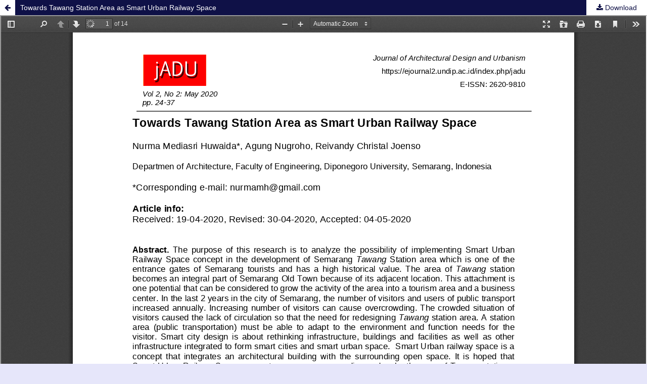

--- FILE ---
content_type: text/html; charset=utf-8
request_url: https://ejournal2.undip.ac.id/index.php/jadu/article/view/7593/3977
body_size: 3896
content:
	
        			
<?xml version="1.0" encoding="UTF-8"?>
<!DOCTYPE html PUBLIC "-//W3C//DTD XHTML 1.0 Frameset//EN"
        "http://www.w3.org/TR/xhtml1/DTD/xhtml1-frameset.dtd">
<html xmlns="http://www.w3.org/1999/xhtml" lang="en-US" xml:lang="en-US">
	<head>
		<link rel="stylesheet" href="/plugins/themes/mpgUndip/css/screen.css" type="text/css" />
		<link rel="stylesheet" href="//maxcdn.bootstrapcdn.com/font-awesome/4.5.0/css/font-awesome.min.css">
		
		<style>#pageFooter{display: none;};</style>
		
              		<link rel="icon" type="img/ico" href="/plugins/themes/mpgUndip/templates/images/favicon.ico" />
		 <meta http-equiv="Content-Type" content="text/html; charset=utf-8" />
	        <title>Towards Tawang Station Area as Smart Urban Railway Space | Huwaida | Journal of Architectural Design and Urbanism</title>
        	<meta http-equiv="X-UA-Compatible" content="IE=edge">
	        <!-- meta description -->
       		<meta name="description" content="Towards Tawang Station Area as Smart Urban Railway Space">
	                	        <meta name="keywords" content="Tawang station area, Semarang, overcrowding, smart urban railway space, tourism" />
	                	<meta name="generator" content=" 2.4.8.1" />
	        <!-- Meta Developer -->
       		<!-- meta name="designer" content="EDW,AWP,SAF,SAR@Diponegoro University" -->
	        <!-- meta name="publisher" content="Diponegoro University" -->
	        <!-- meta name="copyright" content="Diponegoro University" -->
			
        	        	<link rel="schema.DC" href="https://purl.org/dc/elements/1.1/" />

	<meta name="DC.Creator.PersonalName" content="Nurma Mediasri Huwaida"/>
	<meta name="DC.Creator.PersonalName" content="Agung Nugroho"/>
	<meta name="DC.Creator.PersonalName" content="Reivandy Christal Joenso"/>
    <meta name="DC.Date.created" scheme="ISO8601" content="2020-05-06"/>
    <meta name="DC.created" scheme="ISO8601" content="2020/05/06"/>
	<meta name="DC.Date.dateSubmitted" scheme="ISO8601" content="2020-04-19"/>

<meta name="DC.Date.issued" content="2020/05/06"/>
<meta name="DC.issued" content="2020/05/06"/>
	<meta name="DC.Date.modified" scheme="ISO8601" content="2020-05-06"/>
	<meta name="DC.Description" xml:lang="en" content="The purpose of this research is to analyze the possibility of implementing Smart Urban Railway Space concept in the development of Semarang Tawang Station area which is one of the entrance gates of Semarang tourists and has a high historical value. The area of Tawang station becomes an integral part of Semarang Old Town because of its adjacent location. This attachment is one potential that can be considered to grow the activity of the area into a tourism area and a business center. Increasing number of visitors can cause overcrowding. The crowded situation of visitors caused the lack of circulation so that the need for redesigning Tawang station area. A station area (public transportation) must be able to adapt to the environment and function needs for the visitor. Smart city design is about rethinking infrastructure, buildings and facilities as well as other infrastructure integrated to form smart cities and smart urban space.  Smart Urban railway space is a concept that integrates an architectural building with the surrounding open space. It is hoped that this concept can parse overcrowding and make the area of Tawang station a tourism area. Methods used are qualitative methods with a rationalistic approach. The result of this research is a recommendation of the Smart Urban Railway Space concept at Tawang station area which is expected to parse the overcrowding problem that occurred."/>
	<meta name="DC.Format" scheme="IMT" content="application/pdf"/>
	<meta name="DC.Identifier.pageNumber" content="24-37"/>
					            <meta name="DC.Identifier" content="7593"/>
		<meta name="DC.Identifier.URI" content="https://ejournal2.undip.ac.id/index.php/jadu/article/view/7593"/>
	<meta name="DC.Language" scheme="ISO639-1" content="en"/>
	<meta name="DC.Publisher" content="Department of Architecture, Faculty of Engineering, Universitas Diponegoro, Indonesia.">
	<meta name="DC.Rights" content="Copyright  2020 Journal of Architectural Design and Urbanism" />
	<meta name="DC.Rights" content="http://creativecommons.org/licenses/by-sa/4.0"/>
	<meta name="DC.Source" content="Journal of Architectural Design and Urbanism"/>
    
	<meta name="DC.Source.ISSN" content="2620-9810"/>
    <meta name="DC.Source.Issue" content="2"/>
	<meta name="DC.Source.URI" content="https://ejournal2.undip.ac.id/index.php/jadu"/>
    <meta name="DC.Source.Volume" content="2"/>
				<meta name="DC.Subject" xml:lang="en" content="Tawang station area, Semarang, overcrowding, smart urban railway space, tourism"/>
			
                                

    
    <meta name="DC.Title" content="Towards Tawang Station Area as Smart Urban Railway Space"/>
    
            <meta name="DC.Source.Spage" content="24"/>
                    <meta name="DC.Source.Epage" content="37"/>
        	<meta name="DC.Type" content="Text.Serial.Journal"/>
	<meta name="DC.Type.articleType" content="Articles"/>
        	<meta name="gs_meta_revision" content="1.1" />

<meta name="citation_journal_title" content="Journal of Architectural Design and Urbanism"/>
<meta name="citation_publisher" content="Department of Architecture, Faculty of Engineering, Universitas Diponegoro, Indonesia.">
<meta name="citation_issn" content="2620-9810"/>
<meta name="citation_author" content="Nurma Mediasri Huwaida"/>
<meta name="citation_author_institution" content="Departmen of Architecture, Faculty of Engineering, Universitas Diponegoro"/>
<meta name="citation_author" content="Agung Nugroho"/>
<meta name="citation_author_institution" content="Departmen of Architecture, Faculty of Engineering, Universitas Diponegoro"/>
<meta name="citation_author" content="Reivandy Christal Joenso"/>
<meta name="citation_author_institution" content="Departmen of Architecture, Faculty of Engineering, Universitas Diponegoro"/>

                            

    
<meta name="citation_title" content="Towards Tawang Station Area as Smart Urban Railway Space"/>

<meta name="citation_date" content="2020/05/06"/>
<meta name="citation_publication_date" content="2020/05/06"/>

<meta name="citation_volume" content="2"/>
<meta name="citation_issue" content="2"/>

	<meta name="citation_firstpage" content="24"/>
		<meta name="citation_lastpage" content="37"/>
						<meta name="citation_abstract_html_url" content="https://ejournal2.undip.ac.id/index.php/jadu/article/view/7593"/>
<meta name="citation_language" content="en"/>
			<meta name="citation_keywords" xml:lang="en" content="Tawang station area, Semarang, overcrowding, smart urban railway space, tourism"/>
						<meta name="citation_pdf_url" content="https://ejournal2.undip.ac.id/index.php/jadu/article/download/7593/3977"/>
			        	

         <script src="https://ajax.googleapis.com/ajax/libs/jquery/2.2.4/jquery.min.js"></script>
        <link rel="stylesheet" href="/plugins/themes/mpgUndip/css/article_full.css" type="text/css" />
	        <link rel="stylesheet" href="https://ejournal2.undip.ac.id/public/journals/47/custom.css" type="text/css" />
        <link rel="stylesheet" href="https://ejournal2.undip.ac.id/plugins/generic/orcidProfile/css/orcidProfile.css" type="text/css" />


	</head>
	<body style="overflow: hidden; padding-top: 0; max-width: 100%">
                <header class="header_view">
		
                <a role="button" href="https://ejournal2.undip.ac.id/index.php/jadu/article/view/7593" class="return">
		</a>

                <a role="button" href="https://ejournal2.undip.ac.id/index.php/jadu/article/view/7593" class="title">
			Towards Tawang Station Area as Smart Urban Railway Space
                </a>
                <a href="https://ejournal2.undip.ac.id/index.php/jadu/article/download/7593/3977" class="download" download>
                        Download
                </a>

        </header>
		
        

            <script type="text/javascript" src="/plugins/themes/mpgUndip/js/pdf.js/build/pdf.js"></script>
    <script type="text/javascript">
        
            $(document).ready(function() {
                PDFJS.workerSrc='/plugins/themes/mpgUndip/js/pdf.js/build/pdf.worker.js';
                PDFJS.getDocument('https://ejournal2.undip.ac.id/index.php/jadu/article/download/7593/3977').promise.then(function(pdf) {
                //PDFJS.getDocument('https://ejournal2.undip.ac.id/index.php/jadu/article/download/7593/3977').then(function(pdf) {
                    // Using promise to fetch the page
                    pdf.getPage(1).then(function(page) {
                        var pdfCanvasContainer = $('#pdfCanvasContainer');
                        var canvas = document.getElementById('pdfCanvas');
                        canvas.height = pdfCanvasContainer.height();
                        canvas.width = pdfCanvasContainer.width()-2; // 1px border each side
                        var viewport = page.getViewport(canvas.width / page.getViewport(1.0).width);
                        var context = canvas.getContext('2d');
                        var renderContext = {
                            canvasContext: context,
                            viewport: viewport
                        };
                        page.render(renderContext);
                    });
                });
            });
        
    </script>
    <script type="text/javascript" src="/plugins/themes/mpgUndip/js/pdf.js/web/viewer.js"></script>

    <div id="pdfCanvasContainer" class="galley_view">
        <iframe src="/plugins/themes/mpgUndip/js/pdf.js/web/viewer.html?file=https%3A%2F%2Fejournal2.undip.ac.id%2Findex.php%2Fjadu%2Farticle%2Fdownload%2F7593%2F3977" width="100%" height="100%" style="min-height: 500px;" allowfullscreen webkitallowfullscreen></iframe>
    </div>
        
        <div id="pageFooterContent" class="row" style="display: none;"> <!-- Grab statcounter -->
                <p>Published by Department of Architecture, Faculty of Engineering, Universitas Diponegoro, Indonesia<br />Jl. Prof. Soedarto, S.H. Tembalang, Semarang, Central Java 50275<br />Phone: +622476480837; Fax: +622476480837<br />Email: jadu@arsitektur.undip.ac.id <br /> <a href="https://statcounter.com/p11822988/summary/?guest=1" target="_blank">View statistics</a> <a title="JADU Visitors" href="https://statcounter.com/p11822988/summary/?guest=1" target="_blank"><img class="c1" src="https://c.statcounter.com/11822988/0/8cc9fb15/0/" alt="Hit counters" /></a></p><p> </p><p><a href="https://creativecommons.org/licenses/by-sa/4.0/" rel="license" target="_blank"><img src="https://i.creativecommons.org/l/by-sa/4.0/88x31.png" alt="Creative Commons License" /></a></p><div class="col-xs-8 col-sm-8 col-md-9 col-lg-9"><a title="Journal of ARchitectural Design and Urbanism" href="/index.php/jadu/index">Journal of Architectural Design and Urbanism</a> (<a href="https://portal.issn.org/resource/ISSN/2620-9810">e-ISSN: 2620-9810</a>) is published by Department of Architecture, Faculty of Engineering, Universitas Diponegoro, Indonesia under <a href="https://creativecommons.org/licenses/by-sa/4.0/" rel="license">Creative Commons Attribution-ShareAlike 4.0 International License</a>.</div>
        </div>

	</body>
</html>        


<script>
$('.modal').on('show.bs.modal', function(e) {
        var $modal = $(this), 
                loadurl = e.relatedTarget.dataset.loadurl;
        $modal.find('.modal-body').load(loadurl);
});
</script>



</div> <!-- End main column -->

</div> <!-- #body --><div id="pageFooter" class="sticky-top"> <!-- Footer --><div id="pageFooterContent"><div class="row" style="margin-right: 0; margin-left: 0;"><p>Published by Department of Architecture, Faculty of Engineering, Universitas Diponegoro, Indonesia<br />Jl. Prof. Soedarto, S.H. Tembalang, Semarang, Central Java 50275<br />Phone: +622476480837; Fax: +622476480837<br />Email: jadu@arsitektur.undip.ac.id <br /> <a href="https://statcounter.com/p11822988/summary/?guest=1" target="_blank">View statistics</a> <a title="JADU Visitors" href="https://statcounter.com/p11822988/summary/?guest=1" target="_blank"><img class="c1" src="https://c.statcounter.com/11822988/0/8cc9fb15/0/" alt="Hit counters" /></a></p><p> </p><p><a href="https://creativecommons.org/licenses/by-sa/4.0/" rel="license" target="_blank"><img src="https://i.creativecommons.org/l/by-sa/4.0/88x31.png" alt="Creative Commons License" /></a></p><div class="col-xs-8 col-sm-8 col-md-9 col-lg-9"><a title="Journal of ARchitectural Design and Urbanism" href="/index.php/jadu/index">Journal of Architectural Design and Urbanism</a> (<a href="https://portal.issn.org/resource/ISSN/2620-9810">e-ISSN: 2620-9810</a>) is published by Department of Architecture, Faculty of Engineering, Universitas Diponegoro, Indonesia under <a href="https://creativecommons.org/licenses/by-sa/4.0/" rel="license">Creative Commons Attribution-ShareAlike 4.0 International License</a>.</div></div></div><div id="standardFooter"></div>

<div class="row" style="margin: 0"></div>
    <div id="copyright" style="margin-top: 10px;">
        Theme Copyright by <b><a href="https://www.undip.ac.id">Universitas Diponegoro</a></b>. Powered by <a role="button" href="https://pkp.sfu.ca/ojs/" target="_blank">Public Knowledge Project OJS</a> and <a role="button" href="https://github.com/masonpublishing/OJS-Theme" target="_blank">Mason Publishing OJS theme</a>.
    </div>
</div><!-- End of Footer -->

</div><!-- End of Container -->

<script>

    $("#skip-to-content").click(function() {
         $("#mainContent").focus()
     });
     $("body").on('click','.tagit', function() {
        $(this).find('input').focus();
    });
    $("#interests").on('click','.tagit', function() {
        $(this).find('input').focus();
    });

</script>


<script>

    $('#indexTab a').click(function(e) { // tab remote
        e.preventDefault();
        
        var url = $(this).attr("data-url");
        var href = this.hash;
        var pane = $(this);
        
        // ajax load from data-url
        $(href).load(url,function(result){      
            pane.tab('show');
        });
    });

</script>




</body>
</html>

--- FILE ---
content_type: text/css
request_url: https://ejournal2.undip.ac.id/public/journals/47/custom.css
body_size: 388
content:
/* custom.css
 generate by theme configurator
 */
#header {background-color: #ffffff;}
body {background-color: #e6e6fa;}
.navbar, .header_view, .btn-primary, .blockButton, .navbar-nav a, .nav-tabs li a:hover {color: #ffffff; background-color: #0f1147;}
.panel-primary > .panel-heading {background-color: #0f1147; border-color: #0f1147;}
.header_view a.return, .header_view a.download {color: #0f1147;}
#navFooter {background-color: #0f1147;}
.header_view .return:hover, .header_view .download:hover, .header_view .title:hover, .header_view .label:hover {color: #FFF !important; background-color: #0f1147;}
.panel-default > .panel-heading {background-color: #ececed;}
.blockTitle {background-color: #ececed;}
.panel-default > .panel-heading {color: #111111;}
.blockTitle {color: #111111;}
.blockContent {background-color: #fefefe;}
ul.sidemenu li a {color: #111111;}
.blockContent {color: #111111;}
.blockButton {background-color: #0f1147;}
.blockButton a {color: #fefefe;}
.blockButton a:visited {color: #fefefe;}
.blockButton a:hover {color: #fefefe;}
.blockButton:hover {background-color: #266ba8;}
#pageFooter {background-color: #f0f8ff;}
#pageFooter {color: #333333;}
